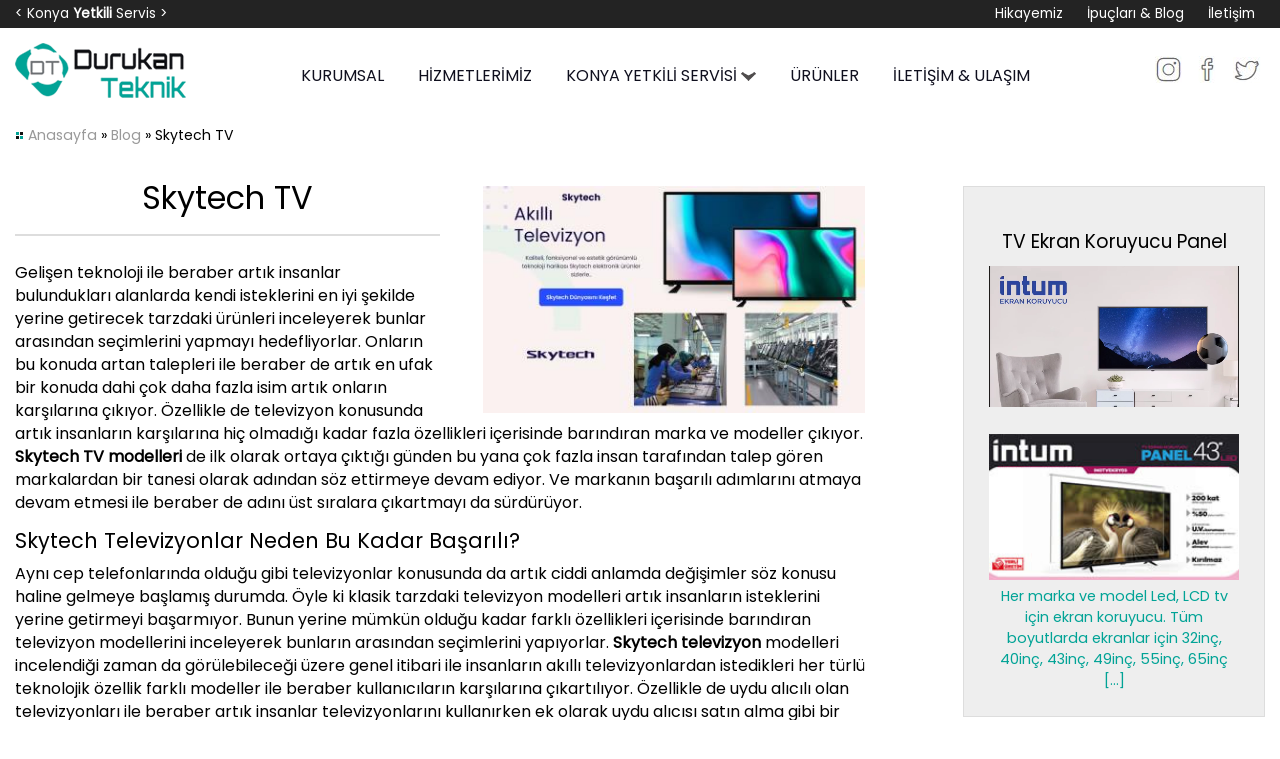

--- FILE ---
content_type: text/html; charset=utf-8
request_url: https://www.durukanteknik.com/Konya-skytech-servis-numarasi/26
body_size: 25574
content:

<!DOCTYPE html>

<html xmlns="http://www.w3.org/1999/xhtml">
<head><title>
	​Skytech TV, Konya yetkili servisi Durukan Teknik 0332 233 4077
</title>
    
    <meta property="og:image" content="https://www.durukanteknik.com/bilgi/big/Skytech-TV.jpg" />

<link href="../StyleSheet.css" rel="stylesheet" type="text/css" media="all" /><meta charset="UTF-8" /><meta http-equiv="Content-Language" content="tr_tr" /><meta name="viewport" content="width=device-width, initial-scale=1" /><link rel="icon" type="image/png" href="/favicon.png" />

    <script>
        function HariciLinkler() {
            if (!document.getElementsByTagName) return;
            var linkler = document.getElementsByTagName("a");
            var linklerAdet = linkler.length;
            for (var i = 0; i < linklerAdet; i++) {
                var tekLink = linkler[i];
                if (tekLink.getAttribute("href") && tekLink.getAttribute("rel") == "external") {
                    tekLink.target = "_blank";
                }
            }
        } window.onload = HariciLinkler;
    </script>
<meta name="description" content="​Skytech TV, Konya beyaz eşya, elektronik ve ev aletleri sunny, elton, intum, axen, woon yetkili servisi Durukan teknik 0332 233 40 77." /></head>
<body>
    <form method="post" action="./26" id="form1">
<div class="aspNetHidden">
<input type="hidden" name="__VIEWSTATE" id="__VIEWSTATE" value="qgx9db1Eqmnh0+Iv7LR3Tsx7vK/UI7MUL25eovJQHHOv33L6Ne1OuLy7TUL4p702d188WWhlRLEg3u7pbR9DYByF75O37e6zhuXrf0J94MeSPl2k8SqxcC387s2gVaToP45tuKaTUU63OUK/cN3+giZ9fUhPFSb+uAjSZflaynNBjepbPTBnZI+W/5eVFu5+7/z+5yEutSajYpTiwxAgOVKS0Ew2ij/uybWq/[base64]/BWbVlpcrSmnB7K3p2FVTaFMOd0Wjx4R6TZBjGPWQVTMpdxH52jq021XuXn4XrW2q69gjSvq83gFNG0bSuvvKY6zxm1JxCs90GmK5RUHAF3DN3Ahd9DNc2pzl+uWNGLF8C5tOdqgWxVXEJJVqAJHk3hG6vwAgWmsIS01oJakz2Ds3/NLwMDqdKQCLsOCykxfgcF3jnfj8BtXYOLvB4Ur2+1A0G1msk+fmQjixKZ6hGFrHwbHiHCm7uJZIh55SCCVbdpd7Q4x1fcBbL7/v22pzNA32a9GuZcViJ5fVUZi35yv87YAlP6wCuQo5+6MLwzFI5rLjARdqTS56rSZnwNxshPgAze7njYZ5bM+vGEKJifE5OlcwI8IXoFCcH/Yx0arK+hMhiN7/QuEzAxTn7kGldnVzKJbNmzMJwFvdcEUtt7xbi7YJKQ+ZXa+z5y8RF78F8lzRt3xij0uWCK9jpJPJdCjb2LsbZ9Y+OBN786mUpqA/iRgGP3SkkCPAwOaQxzRcfgVhloKrCwY6uNNA8NJCWiwQvXw8N0Wwr6K/ro2KjowmGddonQLUU3rY3odAkVIdSDCbQdJctP4sAuCni+CBXpODDHGCAegsmpY8P72x4Yq/r93pLItIRdgLt6KxKLBp8ta/PgLC+HL04RUSAGbuXI20btx7E1Q+6MUy0Jq86XKqfhEIPs5FE69aKmyrFddNPhfqr5MeVsEIFk3wPfDIH4T635JO1d+C6Go4oQd4eD/wCPDrUs838eTuLn3hMdIt4PfhKwQrzzNfJJQd8oY3wxPx3/4X09YZf394Q8CF89CH7aLuQIbYLEby2t8QmfvzAVemwy/fyb18yPLAJLU4UozA5QzN7lD9/Z/1IYn1/7eAy8P/WzQ7c4yFRu7rFW202hBgD7/tt7feD5bvuYVgeKwFOAfXFRJgfMPbAVta0zvLPk4a7LffidLdjfnIVM7qpDoq5EHk0XV1HWgu0hJ6Cs+L0Zbp+12Ua2lbts+uwzTuaPMvBzGGA8vFkDTOlIe7+lTF6wJ90Uc9jeQUF4aXqGFUqg2OulPtmVZ/DMI0FFRNAnpa80oKEV32Y2mmSzCYnn+wnLpyCHF2IvY1Tszd+vlOq1N6ZXmLEuyuPV7iz8ffOeQNMalu0fumN/pODOSwgZIYDaa3MRQayrtcoEwNMzl4TPYGhUOCot6grXvVY4jjpVQmoJ9ONkYsxbvcu0L+ht9oKA2Z6jVhOnIBSfNLX98bL7ynH6Sw01oHoMztLvKsZbQNLSFYihoS0DRjmqTRwcYSxPeKh7RtnOYKIXxaj7xvfaGmbdGWLtY/r5lHs+tME9ZM/XJDoXKp1/hW1059FZKZJdBJWEH8ok/rBm9SCo7G9Aartk4SEmM0Xb0ZbLFz2qCGO5l+hIDUz06AVdZHemhz7whtH5vpSqeD5Csry0ojRDzDdWW379kuys//ONnI+XGUeWtVmdDDwhb9Ckp/AT54fIpiSrpFG6lih7rR5ahvdiXwM79SF3DEWFbihV+9N89c95lN+HOBhQphLCMvbJ0P7euQ9jpZSuVIAywkpdxAubNd1oLYthR9kjnWZAPp9lI2X1hYjN9on/N/Q8ylUb8S61HPldU9EnRQp5uZ8NczTsvN9MJ+OzVbivrW8sTOfuwUuOFdGgTLeVVVH4AZzZnY1NiYVsUxlKhxulka2KcZRyH/N70Q1wuqyyCtbf1zmhW/AshLUs6UZnf2ZSm1CVZAOKsmsGUGkvr+J7K+pAQoIbe2Sa8uzVDwFfiUL3klmpFoqM5m+8ZAFY9dqJELwHOByaCvrSdD4HOzqOc97Al0mCCu92lpc35FyfKoffWmZZgjvUFDyyF3m3jGoUWJVn9Llq3bx9D7hWW3VbUCn2k9gfRDIhinvD5Egr6BzoVuKBJ8dCX/rBzeunm2QvQWwQGGMtD7FQH495cKv1UOSxOdhWZ++E3mBYaBjK52DPTaWafG3JzybbT6zIacUG05N/SM+0KAz/P8DW3eWtG2ocSDUzuNn/pZkaWxcTt0LF55+kc+e0nsSHFgKtq5Ln/wA+9nZZxQn/[base64]/F60+PK+iQpKatQsv4d+FYXiZ1gPkYkQ66d8RnY7eKFFLT3qlUedhXF2c6ZXPKmYLOSrTLKFzfydMgSh8DQcRfnZjQLE8R4azSwJyzZezVqkPKHKUoLuc82dhjWCB1onERZfA6LP44/7VevtcQVfOHmgszNPVnLbjda+R5DhskYTHipWufGQvD5HkBgIYYChYJ5X3EaFlru9wQ1UFVTNaXJl7Wl08dFSakivATOZOijn4XIKzFPejwVkMstTQcFNX7vINQJRag0i4ShG23SJmTb00NY1eaOn7O/4jEG5GSzcfjem62WG+r8boJi9zHsoeTyDUKM3xtaOd9uPgt8kK0F40unEyRuD5U3nmzWSPzZPb+Ch5PH+UoYwAapiMxl2CvR6jh2aws7MpwOPvHOrczSbddkeYw+HeCZpPMNpGG6NL1hfuaKfDUsagWjrAEOHMLwWKdjU1kLFNsB+8ap7jjhfyhcUAuCW/5Pt6GtDc9uO7buRK+bYgGg8Gn37aasGbUNuhgGv522Caj/W9cvypI7hPVGATZRLNrSoZhysAy6GE3cD0g7J+D9emNO7r6kETVUJyEiuOgN7Pf3n3M40Xat0mI3xCNK2gyCIdAtxi3yh7oeDYtKwTcvmCehIxIfIAEYmfYJXkLduDdZKPK3iat06SpZuD0A8qqh1W0/[base64]/smESsT/aUX22IkMRaTA46sveEmU/EZIwaLZPU/rezndue/lNpSrzRrerVQlJabahKKKby7iW4roZp+LIN259qykGHbApU7MVwYb83xFM64rUpC6V9tc3i49zZO7n0d7Nf8BljRzdXjfQCizJWlKtQV2BEPqS1TqPXpf7d44/CqGhTBdatvZJ6YN5v+yLYRpCbENEuSZYO7C/OVV0bcDc25ONZxMIaL4WIqtEpPx4l0e60h2S/ol7OA0xq2ezAI0iSsLJZ/BCCjJ8FV+Xay0l9qQmyLL3MqlJt3XiRD6IXZH/240V1nx6sui+UIOS0Kr3kKjse7lqfYwEIwMcge+83+ukEZ3qDzLae9XJKrESDjQMXtTycE3xyD2wO9Vsfy25ktc+pwJmJ6D9GbGuO+2oP7+6bvDBxFM7lo3BCDLcrx99XzLISDkyoUjBVY+sy7ydMz5ebc1fBtwjH6/96rKf1ksfZHq3XPkeVhmrNCN1ktZ8PWmIHixaESFWx5Y6/Oa1tmK0P9VexvWEErmjVft7btPf7BbsMks6jzYHDrY9ZTg3Sumw7M6b5Yvhgy5k2n9KSB2k0O8fnxLIpEWzrXOrnLP1jY7q9fX2/2b5pYP0FNsBzG1AQDJyE5wQZIdQZm05C7bZhssGI05Hqsl2pg2upv6Rb0W3AGinbFFpUA1KFvyTsxOjzGGXFKJagcu7tlXFszmQlji1qbm/BRZx04Vovh0zKghdPGHZGwdVNplIYXEQxiCzehaBEQDYgkvd01HUG6L8nyzEk7X9CXZbXRMdkcOcCug243TwKVRnlOGcQX5Qa0a5gbu3g5zYQq/[base64]/ZXmlIwoXrXnQXyFAd7EOCfx36FQqd+IUicSUwogYGgEt7EnwX+sSlyt6TFmokx9kTMPwoJPZX3CTDeF5WA2Hjt4aaK/4VmDQ01n0MJvbY6/xpIollnwZj3jLxBbf1LH4BHkdrT+IxDeibnfJsQmHIkmtlvBjp37n0Za3L77EkgMhDoz0l98Knb/HEcBgICnU/PFxBNAli7RlT1Ngl+EJ1XWobhrOLky/1pQ3m3UMTXW8ABTSgDJMoH+vq1TSQQT0hJej4Up7E2XVhOrqlMhtJtHMWd7bRjV6pz6Q9yivh5ZrMEhjw5bhfdxAGQaTSsxLpaAjzAyZAAqDxyhxFhoIHn/groWfXoBGKhnvX84SMSCsQq4yBqycu0PMfxgwt/5KPXS5KGwsRpS+BQeEe9AGVEwaYpelwL+9wzrwKVL2TJNZ9cdCMeESL5stAc3p8+yJhShJ+bIOmLr/ODy7nZI71tplouSgleUZm9DOBI/KosOE2qvmJDxVpDNxaBz90jZNtyyMX+I03mqFDwjv4DWC8t/5FY3i/O4tfFXGAnbmMSLtI5kK66ZD8ctuQ3ydnMt/icc4EyrOk6UTJDn0NeHTlU3x8nQawjhGXQXEF7LJCqS9ToSI+Wf0KFcHclspKZXanp207+spgIrIRLhyP0XyiG4Ubgf665pgffrSeqS+e39EODzL8FTmaCw/pOMa7toABbc74V+n6UJZ8I04z+cT9V5hlJ2DRT9fUDMN5IlHGAGWRwruTrbn9/OFikFnwJMeYzfeSrYadBFXcoP6RFJohpEf9fBXrDM0+n3pZbRKB6Rclyq+sX+2HFuHsTH3sdD6+ftg/wSAbI2nVw3eRoVqYUCH7mgQu+ziGdrZwbgRv7WqrUq0A1RntnRTj0cSvvy7onHVtOyFehsvay3+/Wohp7te2rlrsTHNqJT5+KoQHK4Wh7ZCQUhg0ZvOxmsqc52Sd0omfXYm0kTS4d4TK0z0Vfm0aWNxq/PabbWfVNneAGPGZOYlc7rlX5u3NwlZpERr4YgKRmID5whltbdnchZ0F0GkueYlzfn/7etoHhm3hTHmAkzXoC+SJr97apekJKVDdaovj9CKL6nY7GfERJR1cXuqGeJDOWv4aSE1qqp/bWL21F85o3REDj7Kk8m20MGlA//7oLokOVnv5Ru1D2/3v/rtEWVF0upYHhPN5I+c0nqITR8kn0scrIrf2tWuvwOBeQoeFHEhsAK0sInf0otzTcgZueo3x5FDbbq19LhpZBDEju1u48pMPEXz+D85PtEx47WLRR8ZnbPCjXrltBd/R1eKuzETTBX4dLvHLRjDhiHS1pjd2wATFYMB2WokIcRNmuuIWLveY2kfxzwGImNz+M6XotmkB0l+czlDF3/r98vDBuy1/bqsSWOnoIsr6ZyYAsNd5DIfMKkIcICdIp6G3NcLmS0PrgT3t7diMyZp9ZhWt7zxVkhpyBYMC/9VMV3iScTCVcTRmUKeOf0QoepeZ0ZPui9e6AQVE4k77gyvRoVNKO8kwyoC7UywCSD0UvqxGd7yhZfl4/XMWoLMdNbcWMAp48QBT6SZN4BYcct+i+qUFGlJ3tDt2+S5/qgcuim7/hODdfXC29aGXS14dQIsnjmNhlQHH5rgTnGLNMLvM8JbEnBMcXhLZzhiSuBKJ60KIZTN5fktJry+5/Deni9ZiK4vaCssQeLnCQXZwv7Qa93PQptU4e+pbCI0arElPS0dD0ui0R0pmCnevX6Ig/1rJIrQQN7gHx4i46cBJSNDzz5W1uH4gomdoCCjazMwpiMGNGjX80GbgtW2Nyw8nnBaDA3KgUiukNw0jbS02l/uFgIXEl7JVyTPfT1sEQGJ72oZUSa9D7eQiA+meT8weYHIUwQWIiWeTx0/IfcGgqPKq7hP36Ea5vzTmo+yZe2+HKBDAnAr2RUwr7ABNzPaE2S0OGUJ7DOXJJ62S+oPeor89ufi/[base64]/BR/fVmrYRDfcfFtRF9CCrlpvRHkECERztq0QCA771q9spjwYcWKj6VCeTWHiGzcPDXa9mJOboyTguiwmi3s1bTJjJeWeLDHdrDLCxMJpK+5VNxTsKTrU5We8pqIXYMMnpcQ3m//AVZAUbE6iv2CW8vVkuOe09M4DBQORniSm7GlDM/nMKd2hp1/m6Zcl9jGnYpgMMnud+nI+tWa3gjDvgKFHyIQlnjtE42+W3REz52pcgn9Dy4zjUKiojBhnPcgTZU3YxvVCivPAKBKeaOSQaZFZL1hVBBmfIEJ+TEcqEG1v/F/3mOwvgVjWrkNZ6Wazw3yuyo4+AqVsAQj0q+2lA5138WFpP1aU4qRHxng49ghjeOc6mHUZQe/o/rbudQalOvAPAz9OkUA8FVLlm1q+cTeUUC0FTaFcmK4mcOKbMSOhpFM1cYAwoy1lLt/Au5qhaR3kLOzJTcHONi3PEXHHd7oPr0E5BNjPjZNPwTI45mnAbG0RBEx3HSR8HOvSHzx9wTX2eipWh1GOlHMFmIWpwo3tmN/R8Uv+q9k35Qr2nONum9cRWbtfkZmuvSNFGNTVFkFhJcpqtcMrP8umGMA4QzSdOwG1u+sFUmP4b61I3hikt4lqBpypdtAvyUc3irh4Y8YNIHrvXrenbWmgq0kFG07taooeC7s9Sgr/8AAI1SzHWngiItzD/UEgI5/bijsq2wB2GTUABVxPqFQJ+ktICZrpMnFRcBr3w9gzNEr6yzJ0eplILzfovU4inzE/QvlpmJ5loi+yv2w+b7y81r0ZZ3qwUENz3O1h22TYJukdrcdgOAv4RLiJq5UDXeRyTG38x4sZ7GAGtguIo3hWswP7BLz6z2DeuctXZvqb5j3A09sCJl5xjvuIZgjrO7G+ofR/vzbr7wHHdwGYjHetYbg39Ahm50xWFGT59tM+PTBP/h5cDoskB/VNr1Vx52uUqHHIulJ5nR1qx2HR6+BVfhTE9iEF/cxcHL8PmMuV886L4Qc/xYdqMugJ+qpUwD8tJqI06XehPTe8LGNeFV+LJi1E9iSyBUm0iYxgaG9caGDMoIKhHrlFfNMsQuDK2zw5C2dw8YaL2EXPYiVUtDpQeth40z/74hFk+ofz+cqS5yJs1kT6t3KgRe12duin8NgrQn+8LcAwecVv6YUt1gYS9htzm1euRcAJutCclGhOoC/[base64]/I15OhMnBV/BiqL68Xr0byVpfmj9ecAv+Onf1iSGVXxB1l9/wxzPtuDuvBxe8e9p0eG6QwDuOlqod8t0rhRWKwgV9HX45TA9cEO28RHzg8k8oK8N0BABPFux/NSazXxBAlCOn08spiISEoLxKCXYEyh0+C4FuaKUzBAafB/n1JT6BD81w/mAgay7yl9zA1z8wsc59iNwspdtF9b7Hs3njesshhzaGat1wxW9OM2NzDQPtu20zVQAjICDOTWYMO90rWtIgEHyoCDJFCG1VjKb+zewUsw3YsPk2X/PDsKYGXq0cBFNFPSSycgnTNZKMM3jRRh/GvlezXeLVW6xDDLlw2f55lyvudwXmmLsh6B4rEhPhBl2JBWsqls0TvTXJD9nVtCdRltVAitOvXkgwJJ8yv9ZkgziMba4pc4MdakXLRNkZhUyWrF4fFc+u5wC9hr9B6OHnqWpotYlCQPmzM4qsBA6Ejf5KbDjANXolc4QmHVyL2pf8i7t9W/S0aJyKc7u9JutDWJkSTlAxEcGeQh8e0/m9oqV+c3ulp2LkuMbwmgl/ekE5Vxb8Xc/kpu9gIS8MkSHsEVmPrXYF0LaJzdb8PPHcfUWOjzuuAjp5fBPbl7L+6/3Sc+Yy5QEhsSxTZ//BJri/zhI4tIjOAxVuKkDrLyLGnFngDhHl/Bie4YhbsNh9uo6UbknoL+uRQs/gVbfGVJ/apfw3q+nX+m9TVg69zxNX1+mpp0fF/YJ+zkl99h7ADfjkDtc2m6IU/BjsAIcaZwdtQm1whKrdwTX2Kmbgd7SJEAZ3NmKpaEfUWgSUPNOKcGeS5q7cuIlZXv8O9790Yv50HqjnZYK4PXunTCscf8Z08ZupXkmtU26KlMEurtX+JxoOcNJTP4J/[base64]/daRiLEI4ZCMdSj1nqITY47n2W4ajtQO9jiJuXZPKRtJ2birQEWGDYH2t14wCmdvTpXOM/Zr8bM+MsvnddBsmWLffxbbGze4iXUzzkTKJr0x9Vaaz1cMeIhAAdKBor5k0G4x2tpmYdQoUxmq7531Lko+24GGhJgEAG3zDTB6NoiEDRzA259RwRbhYNDdDmFD5X3FXm/K16vC/Mc4LLafWrCOJD7o37JdtAqAWxPCTlm8cQxrjoJx/9LCrxCE6HMgSYFa5Ieot1IczmCHQaCGlV3dnzkdwqlHGI3ugv0PO6tl+o8PtKTF1V1DVA4Le6r8bxrFdPed34+Zzg/JKAi7xMQfzMk1Migh0kE6C8tAR17lo5wMVWUh4ssy8j1EdB03+8Tzu0B78Ikx3e5oG6zJ+RCRsluicUU5xDcOJ+mGSUt+BPcqtRncbRXnlKIpam15JDQYqnlt+xCppmN7/02a1jH45cO9ehdUoH4NLE3PdzrvUAuIdQwK6X3z9jAX0qkuraKNXTNYYApVz/nVxuXZ7FGiYSKMVuKG8Lrleb6nyxOV3NHPqXic+uQMmASyq1xbCnNdP2sKq2wX0NLdty1EmwJVN797oro84GDAhmIjoYKH4i7Czuf1pB6RIR2opICefGKONh/xVs/VUtsYNDDti1ZyXFscYsyAzJNkP8McYYGry72AjJwGGhJCSF5x36oqHUjmqmdXvrrp/VMtj8JNSjDqDOtV3JAkQPwpqGLc8b+Cb3yCTBbFcE2ptg87LvPuF/1lgUHwGnWoNrjLgfYHPksIxNyUHYYkJVR4X2Bu2igtSXOYVlnSWw+J5mATDSSrQCWozmxysBDxv1SLW8UUY1sP/RqnfU6Fy5hI1rmvKDlzliiruc7Cyv5O3s9GIohn8eABmDPjN2GCENjIxERGka/tLmRUA34w3Wc3SNub+bDdGXz3D1hl+IkMKSP9B5b8m4rNZBYVLLcaD7QOAokNx5DPMqBYdvaemCyjtgTNxP4bYsIiWFm0U1O1L5YHtpremE6/o0NaUsbU8JcaXnw3xXIDQt/PfCYagOplVU9qKTHMXHOCWuL1atMtijUY9XA9CMzQ+ZnbHvVg0toFHzSqqTPRlDZyRfmr4g/oaduAV24zniPzuDWoKUwd3CPIfr5vT40J/7dXS+1MCbjo4UQGzreZr8GHptFZ8q14tm2noLit4AYTpQTyQ8OYkKYYXhGjtN7EDM5d/cXtPqTRHAGUjdHQXN0Hoy7py7lBR7EnpL8uZorcSylup5l+g+Muhv+WTqe3oaT3X8nnLYEjihscRc53pH3QZSJYPYELMXca+onPfPkHYTF1VFa1GzX9NWAZbBwk1qxHMUVy4Oe78uOcNFU++PIx46Ai5vol+VHGOUTM0EzR9ROPDHlMI8scozCu24Vcjw6AyqgO8aEz/U6SO5IXIEIDDSRFhvcyKKmJBvilSHYRQuahTK/[base64]/osDkLo7gyqnT3C7zYW/mhPTFbudScGPD4Uq2kGn/KJoOXIVsY+FcBfZk4wN1anK2fIL2o1DPDKTFQah7LVUDFlxCk6ZUdwXPYTvLZAkJNiPLKTB4m68R222Z0JA/QfQMg0p/1LKSq8I+Nqbmb0yWwBA5vkF5yDpYK49qRgxjCcttvlAqRueFQAEIwI2oQKt1YrGv1FxfgSGJ4s8Zdr7eMQF8tz+utCtf0Vj9EYRwVrSLtHDuPzuJTnSONo6O3KFJYaKTs1GtuZAVg5mykiY48BQhN8wNcmtXVcaY7ZPInst9pcnKoLXq5uj/IENTTHaujvlHeJ7JBud5TGS3XzTY37U7zO5FVL6yglH4FYlfOdYMyMr8alKUuLqi4lNOVa3f48qoOMpOFDA6RFI0DRg7vfjnjRuIJb2zdgzUnUMK3vnckepdaw3WpExzJ8VuIaTexwuUMWxsR6RT51qpxWwVj4tGYcc+eIpO/d0onVXkaXifSInrFZAtrYhsTbDA0ZQPeujuuMSicVEe9iPPqHl+MhK0vEA2UI+S5jpOu0H9elJ/0HvxeRVpuSsrTTPRQh+xcj2Za58ml7iIfys9A1UKnY9qmG/98/GIOIZUixFiqR5U2nrguyTnPcUxX5Fb2k22zHVYRxcrP/aDnQzrKPNRTvOJAXjExRU584mhRT/0PKH37UEi82MQzLw4r9dcmjlTPSgpG6So92MHdoZ/EhPLEVDvFuKrIKRLa1Z+mBVk1H1wPy07lQA7coAXL424ljr44gsD+EPOsD8EPZMM6ol5t9x2zGz6F4LCsSy0lYRFnWK3b5NwNOA5LYa6asu7jh7haIsMXm+WY5/n8+YHkjm0SbSCRXUw7sLaKLES7ICBKgKlJfcdP6nMqiEFxtr51eMYABUyFfjjmoLJknxNOFj9TaUjUimcyC2IYjNaWmToIC/mfKm1CzrRuhqQnzZHdjozH9XIKdOJJ5++8q7U6onLGvSQlJNhDmU117PoBJRBLuPzQuIl1O8ldOyX5T2n0QzM6+Kj8TQsANQmU1uPjeDKzZzwfJ/9TW6sA2f/qzqqBhEJAC6VPDLup3FG2bdhNyzH99q4bb3GS84nQ9AfukrBVqDOuaV1un+O3UiM+Ir0keFInWhT1Ntg1MN3upXBNcapm2zVJxidu6JuTl5hyuMgUVyFEEJphqH8qudJvailiBIlRdtLWECBaPmn1a1e6Uie3AZbS/LckLmRJbZWC2J6ja0wYvdQwq5rm0HWc2pZ1q8TsVhV7Kx8wOVfRRqNhm9ouEtUAxOM1jbZJH6rFYal8b27tueyboGxQZgpTE9BfQCN4Qf4fVluW4waAlvjC0iuxXQ8CzoCJRLZGz7wpo9a0Nf2sAHbnW79voI1Fja4bRJk/gxSW2KKW4e7l2JG7TPM5h0+IqYwfqseFXnJkdvxxPNEKNhuaAfXvzZjms1tsL8iHje5NGBaqSXjmY8oyiBXzZJGNbnp+bPljDI4FFLzq7ei0u+IZNU9wGEO/zarN+EiLv63CTaeSKi6i9B4LLrVjnD6sWtxj+HOwNTQnXzfKhYiooAuWUIJJdkwQBREVtQXNVY+JmaWme9WSeA7VhY91tynQN43W0EbV13m8npduWJP4QyvbVQx08ZwgjcI1Kq2m27bFe7qkRnp/[base64]/ocqfsjBEwBskj4q1kzuJEaiGE0hgpdboEWYGq8QkliTyL+570tlS5z+z3bCCzSavYY0wSEDKVTR0jrQFByds8yYugduWPceEAugykkWkIfou8G8HxxqRK82PRHDc5aTe4srHEoXlwJqZhZXpLonLsavfs7Jm5xXIDJEJ/kJnTuALxRH0IPz/PjhglEVVpHrYsDNmrbGA5FDyVDSC4ab0obGSylj/H2pWVyEa7U966ThDdBbFz9DUwOpCgEXCj+31X0SpgSnXEAx54CXKThz6dJDed1apzkCmOfV5Hvteb2QllfC55CcbqE9BkwM/ivhM4Ad74cAspJ+H9wJ5rX09tMwr+LBkiHvuGQPQpB/O3oenCOcggBiwm4BlZdxcNsgfPf/pKz3+JMgBaJqlDWG1kam1Hs1Xuf7Bwl8w4C/AmCCMAFeXSd5SR9slEMuUj8kJHrLTnRD7xuXnFmn5NaUIGj4KLi2joCCAp7SzCnnl4Jx2NfqYFmnL77gOxc6XBz/[base64]/J6hzjnFk4ecA1MYzGJKFvTQUp8xzrpzcz32QJ2Iz+zV+SJr+xHZvNOjVxO5+3qs1i1Ju6I4xw2MPcQallfzgTvnK6EEvmmCkJ5h4iOBnwzbsofu/UoderYxIkeRebnl26530NT5Snhe38FDpgfoM2uJWPCnVdla1wYBoIF4rVxPLjgnED3yV76xfLbGuCyrYDUaJH2mqM+rV+6iL+38f9KqWKevQP6BnVTXpBEcy+cyGT/OvIxJdsUb1yiNQ+JHqEHYSsPu7XW2tj86aTV6q/[base64]/T8JpgF/XMERxujFsCTDeopqJV1UJ4RpRMsYSxfNoWXXiJjthyDb9jQIiFlqGcuasTXq4kxHpypDGaj5l1wOsqsNWzj+Lxk0fHj29Za4ytCis17oQ72sBirwRHJLN9FxoTCq2spQnOsOYJV2EGXaKM9MfAMpGcyvmoc2niiLu+XfHeHvrhX6AQs3B2VPJPQmOuo/KpB1ixKAVnnUQRf54uigZFCrI2NWkQb0RsmaeEHmwGsfPdG5JBXa87IHVXbgy91ZiwHYhRMqnB1DGhPt59bILDDohI7PUyrWx6G3lvyKAfj6Eib/e4mqyqSX6Ew355AZs+1g+wddjwe3kVpg32UTeuyHKHh7DyWXfKRp24wFnxkM3qZdnd00CVThV0n+Ajn35DEMzdPCLDA0jxAV6slsrQtCrvi3y5JVp9U0Dn2+Dca0iuzlGav0C+bkCuTJqFxQ==" />
</div>

<div class="aspNetHidden">

	<input type="hidden" name="__VIEWSTATEGENERATOR" id="__VIEWSTATEGENERATOR" value="3F5E7858" />
	<input type="hidden" name="__VIEWSTATEENCRYPTED" id="__VIEWSTATEENCRYPTED" value="" />
</div>

    <div class="mobile_menu">
        <div class="mobil_btn_alt"><span class="mobil_btn" onclick="openNav()"><img src="/resim/mobil_icon.png" alt="mobil menu" /></span> <div class="logo_link"><a href="/"><img src="/resim/yetkili_servisi_durukan_mlogo.png" alt="yetkili teknik servis konya" width="107" height="33" /></a></div><div class="hemen_ara"><a href="https://maps.app.goo.gl/K3RWtMWdEwEQcvzG7" rel="external"><img src="/resim/durukan_teknik_yetkili_servis_adresi2.png" alt="yetkili servis adresi" width="33" height="33" /></a> &nbsp; <a href="https://api.whatsapp.com/send?phone=905074805860&text=Bilgi%20almak%20istiyorum" title="Bilgi Hattı" target="_blank"><img src="/resim/icon_whatsapp_m.png" alt="ara" width="33" height="33" /></a></div><div class="temizle"></div></div>
            <div id="YanMenu" class="sidenav"><a href="javascript:void(0)" class="closebtn" onclick="closeNav()">&times;</a>
              <a href="/">Anasayfa</a>
              <a href="/Durukan-Teknik-Servisi-Kurumsal"><img src="/resim/mobil_bullet.png" alt="mobil liste" /> Kurumsal</a>
              <a href="/Durukan-Teknik-Servisi-Konya-Hizmetler"><img src="/resim/mobil_bullet.png" alt="mobil liste" /> Hizmetler</a>
              <a href="/Konya-Yetkili-Servisi"><img src="/resim/mobil_bullet.png" alt="mobil liste" /> <strong>Konya Yetkili Servis</strong></a>
              <a href="/Durukan-Teknik-Urunler"><img src="/resim/mobil_bullet.png" alt="mobil liste" /> TV Ekran Koruyucu Panel</a>
              <a href="/Elektronik-beyaz-esya-ve-kucuk-ev-aletleri-bilgi"><img src="/resim/mobil_bullet.png" alt="mobil liste" /> BLOG</a>
              <a href="/Durukan-Teknik-Servisi-iletisim"><img src="/resim/mobil_bullet.png" alt="mobil liste" /> İletişim - 0332 233 4077</a>
            </div>
    </div>

   <div class="mobil_hikaye_baslik"><h2>Konya Yetkili Teknik Servisi</h2></div>
   <div class="mobil_hikayeler">
        <div class="hikaye"><a href="/Konya-Yetkili-Servisi/Sunny-yetkili-servis/1"><img src="/resim/hikaye/sunny_yetkili_servis.jpg" alt="sunny yetkili servis adresi" /></a></div>
       <div class="hikaye"><a href="/Konya-Yetkili-Servisi/Axen-yetkili-servis/2"><img src="/resim/hikaye/axen_yetkili_servis.jpg" alt="axen yetkili servis adresi" /></a></div> 
       <div class="hikaye"><a href="/Konya-Yetkili-Servisi/Karaca-yetkili-servis/14"><img src="/resim/hikaye/karaca_yetkili_servisi_konya.jpg" alt="karaca yetkili servis adresi" /></a></div>
       <div class="hikaye"><a href="/Konya-Yetkili-Servisi/HI-level-yetkili-servisi/13"><img src="/resim/hikaye/hi-level_yetkili_servis_durukan.jpg" alt="hi-level yetkili servis adresi" /></a></div> 
       <div class="hikaye"><a href="/Konya-Yetkili-Servisi/HUGIN-yetkili-bayii-konya/8"><img src="/resim/hikaye/HUGIN_yetkili_servis.jpg" alt="hugin yetkili servis adresi" /></a></div>
       <div class="hikaye"><a href="/Konya-Yetkili-Servisi/Skytech-yetkili-servis/15"><img src="/resim/hikaye/skytech_yetkili_servisi_konya.jpg" alt="skytech yetkili servis adresi" /></a></div>
       <div class="hikaye"><a href="/Konya-Yetkili-Servisi/GoldMaster-yetkili-servisi/9"><img src="/resim/hikaye/goldmaster_yetkili_servis.jpg" alt="goldmaster yetkili servis adresi" /></a></div>
       <div class="hikaye"><a href="/Konya-Yetkili-Servisi/Elton-yetkili-servisi/10"><img src="/resim/hikaye/elton_yetkili_servis.jpg" alt="elton yetkili servis adresi" /></a></div>
        <div class="hikaye"><a href="/Konya-Yetkili-Servisi/intum-yetkili-servisi/11"><img src="/resim/hikaye/intum_yetkili_servis.jpg" alt="intum yetkili servis adresi" /></a></div>
        <div class="hikaye"><a href="/Konya-Yetkili-Servisi/WOON-yetkili-servis/3"><img src="/resim/hikaye/woon_yetkili_servis_konya.jpg" alt="woon yetkili servis adresi" /></a></div>
        <div class="hikaye"><a href="/Konya-Yetkili-Servisi/sheen-yetkili-servis/12"><img src="/resim/hikaye/konya_sheen_yetkili_servisi.jpg" alt="sheen yetkili servis adresi" /></a></div>
        <div class="hikaye"><a href="/Konya-Yetkili-Servisi/ICF-yetkili-servis/6"><img src="/resim/hikaye/ICF_yetkili_servis.jpg" alt="icf yetkili servis adresi" /></a></div>
    </div>

    <div class="top_ust" >
        <div class="cerceve">
            < Konya <strong>Yetkili</strong> Servis >
              <div class="menu_top">
                <a href="/Durukan-Teknik-Servisi-Kurumsal">Hikayemiz</a>
                <a href="/Elektronik-beyaz-esya-ve-kucuk-ev-aletleri-bilgi">İpuçları & Blog</a>
                <a href="/Durukan-Teknik-Servisi-iletisim">İletişim</a>
            </div><div class="temizle"></div>
        </div>
    </div>    
         
    <div class="top"> 
        <div class="cerceve">
              <div class="logo">
                <a href="/Durukan-Teknik-Servisi" title="Durukan Teknik"><img src="/resim/konya_yetkili_servisi_durukan_teknik.png" alt="yetkili servis konya" /></a>
            </div>
            
            <div class="menu">
                <ul>
                <li><a href="/Durukan-Teknik-Servisi-Kurumsal">KURUMSAL</a></li>
                <li><a href="/Durukan-Teknik-Servisi-Konya-Hizmetler">HİZMETLERİMİZ</a></li>
                <li><a href="/Konya-Yetkili-Servisi">KONYA YETKİLİ SERVİSİ <img src="/resim/alt2.png" alt="menu" /></a>
                    <div class="menu_hizmetler">
                            <ul>
                                <li><img src="/resim/yol.png" alt="menu" /> <a href="/Konya-Yetkili-Servisi/Sunny-yetkili-servis/1">Sunny Yetkili Servisi</a></li>
                                <li><img src="/resim/yol.png" alt="menu" /> <a href="/Konya-Yetkili-Servisi/Karaca-yetkili-servis/14">Karaca Yetkili Servisi</a></li>
                                <li><img src="/resim/yol.png" alt="menu" /> <a href="/Konya-Yetkili-Servisi/HI-level-yetkili-servisi/13">HI-LEVEL Yetkili Servisi</a></li>
                                <li><img src="/resim/yol.png" alt="menu" /> <a href="/Konya-Yetkili-Servisi/Axen-yetkili-servis/2">Axen Yetkili Servisi</a></li>
                                <li><img src="/resim/yol.png" alt="menu" /> <a href="/Konya-Yetkili-Servisi/Skytech-yetkili-servis/15">Skytech Yetkili Servisi</a></li>
                                <li><img src="/resim/yol.png" alt="menu" /> <a href="/Konya-Yetkili-Servisi/GoldMaster-yetkili-servisi/9">Goldmaster Yetkili Servisi</a></li>
                                <li><img src="/resim/yol.png" alt="menu" /> <a href="/Konya-Yetkili-Servisi/HUGIN-yetkili-bayii-konya/8">HUGIN Yetkili Servisi</a></li>
                                <li><img src="/resim/yol.png" alt="menu" /> <a href="/Konya-Yetkili-Servisi/Elton-yetkili-servisi/10">Elton Yetkili Servisi</a></li>
                                <li><img src="/resim/yol.png" alt="menu" /> <a href="/Konya-Yetkili-Servisi/intum-yetkili-servisi/11">Intum Yetkili Servisi</a></li>
                                <li><img src="/resim/yol.png" alt="menu" /> <a href="/Konya-Yetkili-Servisi/sheen-yetkili-servis/12">Sheen Yetkili Servisi</a></li>
                                <li><img src="/resim/yol.png" alt="menu" /> <a href="/Konya-Yetkili-Servisi/WOON-yetkili-servis/3">Woon Yetkili Servisi</a></li>
                                <li><img src="/resim/yol.png" alt="menu" /> <a href="/Konya-Yetkili-Servisi/ICF-yetkili-servis/6">ICF Yetkili Servisi</a></li>
                            </ul>
                        </div>
                </li>
                <li><a href="/Durukan-Teknik-Urunler">ÜRÜNLER</a></li>
                <li><a href="/Durukan-Teknik-Servisi-iletisim">İLETİŞİM & ULAŞIM</a></li>
                </ul>
            </div>
            <div class="sosyal"><a href="https://www.instagram.com/durukanteknik/" target="_blank"><img src="/resim/instagram_durukan_teknik.png" alt="durukan teknik instagram" /></a> <a href="https://www.facebook.com/durukanteknik/" target="_blank"><img src="/resim/facebook_durukan_teknik.png" alt="durukan teknik facebook" /></a> <a href="/"><img src="/resim/twitter_durukan_teknik.png" alt="durukan teknik twitter" /></a></div>
        </div>
<div class="temizle"></div>
</div>

<div class="cerceve">
             <div class="icerik_genel">
              

<div class="icerik_sayfa">
<div class="yol"><img src="/resim/yol.png" /> <a href="/">Anasayfa</a> &raquo; <a href="/Elektronik-beyaz-esya-ve-kucuk-ev-aletleri-bilgi">Blog</a> &raquo; ​Skytech TV    </div>
    
    <div class="makale_syf">
    <span id="ContentPlaceHolder1_ChildContent2_DataList1"><span>
           <div class="detay_bilgi"><img class="res_sag" src='/bilgi/big/Skytech-TV.jpg' alt='​Skytech TV' />
               
            <h1><span id="ContentPlaceHolder1_ChildContent2_DataList1_baslikLabel_0">​Skytech TV</span></h1>
            <div class="baslik_alt_cizgi"></div>  
            Gelişen teknoloji ile beraber artık insanlar bulundukları alanlarda kendi isteklerini en iyi şekilde yerine getirecek tarzdaki ürünleri inceleyerek bunlar arasından seçimlerini yapmayı hedefliyorlar. Onların bu konuda artan talepleri ile beraber de artık en ufak bir konuda dahi çok daha fazla isim artık onların karşılarına çıkıyor. Özellikle de televizyon konusunda artık insanların karşılarına hiç olmadığı kadar fazla özellikleri içerisinde barındıran marka ve modeller çıkıyor. <strong>Skytech TV modelleri</strong> de ilk olarak ortaya çıktığı günden bu yana çok fazla insan tarafından talep gören markalardan bir tanesi olarak adından söz ettirmeye devam ediyor. Ve markanın başarılı adımlarını atmaya devam etmesi ile beraber de adını üst sıralara çıkartmayı da sürdürüyor.

<h3>Skytech Televizyonlar Neden Bu Kadar Başarılı?</h3>
Aynı cep telefonlarında olduğu gibi televizyonlar konusunda da artık ciddi anlamda değişimler söz konusu haline gelmeye başlamış durumda. Öyle ki klasik tarzdaki televizyon modelleri artık insanların isteklerini yerine getirmeyi başarmıyor. Bunun yerine mümkün olduğu kadar farklı özellikleri içerisinde barındıran televizyon modellerini inceleyerek bunların arasından seçimlerini yapıyorlar. <strong>Skytech televizyon</strong> modelleri incelendiği zaman da görülebileceği üzere genel itibari ile insanların akıllı televizyonlardan istedikleri her türlü teknolojik özellik farklı modeller ile beraber kullanıcıların karşılarına çıkartılıyor. Özellikle de uydu alıcılı olan televizyonları ile beraber artık insanlar televizyonlarını kullanırken ek olarak uydu alıcısı satın alma gibi bir zorunluluğa sahip olmuyor.

<h2>Skytech tv servisi</h2>
Konya <strong>skytech tv servis numarası</strong> <a href="tel:0(332)-233-40-77">0332 233 40 77</a>, <a href="/Konya-Yetkili-Servisi/Skytech-yetkili-servis/15">yetkili Skytech Servisi Durukan Teknik</a>.<br />
<br />
Farklı ekran boyutlarına sahip olan Skytech televizyon modelleri, böylelikle hangi odada kullanılmak isteniyorsa buradaki boyutlara göre en doğru televizyonun seçilmesi hiç olmadığı kadar kolay bir hale gelmiş oluyor. Özellikle markaya ait Full HD televizyon modelleri ile beraber son derece canlı görüntüler ortaya çıkarak televizyon izlerken geçirilen zamanın çok daha keyifli hale gelmesini sağlıyor.
<h3>Markanın Televizyonlarına Özel Skytech Kumanda Modelleri</h3>
Televizyonların özelliklerinde ortaya çıkan değişim ile beraber bu televizyonların var olan özelliklerinin en iyi şekilde kullanılabilmesi adına da markanın modeline göre en uygun kumandanın kullanılması gerektiği biliniyor. <strong>Skytech kumanda modelleri</strong> de belirli modellerdeki televizyonların kullanımları sırasında herhangi bir sorunun ortaya çıkmasını engelleyerek en yüksek performansın ortaya çıkması sağlanıyor. Kumandalar genel olarak siyah renkte olsa da modeline bağlı gri rengi ile de kullanıcıların karşısına çıkıyor. Bu aşamada kişilerin dikkatlerini çekmesi gereken ilk şey doğru kumanda modelini satın almak olmalıdır.<br />
&nbsp;<br />
Kumandaların genel olarak çalışma prensibi televizyonların sistemlerine bağlı olduğu göz önünde bulundurulursa, <a href="/Konya-Yetkili-Servisi/Skytech-yetkili-servis/15">Skytech kumanda</a> seçimi de o denli başarılı olacaktır. Aynı televizyonlarda olduğu gibi kumandalarda da marka her zaman kaliteyi ön plana çıkarttığı için uzun süreler boyunca insanlar tarafından kullanılabiliyor. Bu sayede de marka, hem televizyon hem de kumanda modellerini satın alarak diledikleri gibi kullanmaya devam edebiliyorlar.
           </div>

            <div class="bilgi_istatistik"><img src="/resim/icon_tarih.png" alt="tarih" /> 11.01.2023 &nbsp;&nbsp;&nbsp; <img src="/resim/icon_okunma.png" alt="inceleme" /> 6301 defa görüntülendi. &nbsp;&nbsp;&nbsp; <img src="/resim/icon_meta.png" alt="meta" /> <a href='/Skytech-tv-servisi/26'>​Skytech tv servisi</a>, <a href='/Skytech-servis/26'> ​Skytech servis</a>, <a href='/Konya-skytech-servis-numarasi/26'> Konya skytech servis numarası</a></div>
    
        </span></span>

<div class="sonraki_bilgi">
        <span id="ContentPlaceHolder1_ChildContent2_DataList2"><span>
                <a href='/Axen-Servisi/13'>Axen Servisi</a> &raquo;
            </span></span>
<p><img src="/resim/ara_kisa.jpg" alt="ara kısa" /><br />İlginizi çekecek bir başka yazı</p>
</div>

</div>
   

    <div class="makale_sag">
            <h3>TV Ekran Koruyucu Panel</h3>
            <video controls="controls" width="250" autoplay="autoplay" muted="muted" loop="loop">
                <source src="/urun/tv_ekran_koruyucu.mp4" type="video/mp4" />
                Tarayıcınız video oynatmayı desteklemiyor.
            </video> <br /><br />
           <a href="/Durukan-Teknik-Urunler"> <img src="/urun/tv_ekran_koruyucu_43.jpg" alt="led tv ekran koruyucu" /> Her marka ve model Led, LCD tv için ekran koruyucu. Tüm boyutlarda ekranlar için 32inç, 40inç, 43inç, 49inç, 55inç, 65inç [...]</a>
            <br />
    </div>
<div class="temizle"></div>
</div>
    
      

    


    
    

    


            <div class="temizle"></div>
         </div>

<div class="yetkili_servis">
    <h2>Konya Yetkili Servisi</h2>
    Durukan Teknik bünyesinde, <strong>Yetkili Servisi ve Yetkili Bayii</strong> olduğumuz markalar;<br />
        <div class="marka">
            
                    <div class="marka_liste"><a href='/Konya-Yetkili-Servisi/Sunny-Yetkili-Servisi/1'><img src='/resim/yetkili_servis/sunny_yetkili_servis_konya.jpg' alt='Sunny Yetkili Servisi'><p>Sunny Yetkili Servisi</p></a></div>
                
                    <div class="marka_liste"><a href='/Konya-Yetkili-Servisi/Karaca-Yetkili-Servisi/14'><img src='/resim/yetkili_servis/karaca_yetkili_servisi_konya.jpg' alt='Karaca Yetkili Servisi'><p>Karaca Yetkili Servisi</p></a></div>
                
                    <div class="marka_liste"><a href='/Konya-Yetkili-Servisi/HI-LEVEL-yetkili-servisi/13'><img src='/resim/yetkili_servis/hi-level_yetkili_servisi_konya.jpg' alt='HI-LEVEL yetkili servisi'><p>HI-LEVEL yetkili servisi</p></a></div>
                
                    <div class="marka_liste"><a href='/Konya-Yetkili-Servisi/AXEN-Yetkili-Servisi/2'><img src='/resim/yetkili_servis/axen_yetkili_servis_konya.jpg' alt='AXEN Yetkili Servisi'><p>AXEN Yetkili Servisi</p></a></div>
                
                    <div class="marka_liste"><a href='/Konya-Yetkili-Servisi/Skytech-Yetkili-Servisi/15'><img src='/resim/yetkili_servis/skytech_yetkili_servisi_konya.jpg' alt='Skytech Yetkili Servisi'><p>Skytech Yetkili Servisi</p></a></div>
                
                    <div class="marka_liste"><a href='/Konya-Yetkili-Servisi/HUGIN-Yetkili-Servisi/7'><img src='/resim/yetkili_servis/HUGIN_yetkili_servis_konya.jpg' alt='HUGIN Yetkili Servisi'><p>HUGIN Yetkili Servisi</p></a></div>
                
                    <div class="marka_liste"><a href='/Konya-Yetkili-Servisi/Woon-Yetkili-Servisi/3'><img src='/resim/yetkili_servis/woon_yetkili_servis_konya.jpg' alt='Woon Yetkili Servisi'><p>Woon Yetkili Servisi</p></a></div>
                
                    <div class="marka_liste"><a href='/Konya-Yetkili-Servisi/ELTON-Yetkili-Servisi/10'><img src='/resim/yetkili_servis/elton_yetkili_servisi_konya.jpg' alt='ELTON Yetkili Servisi'><p>ELTON Yetkili Servisi</p></a></div>
                
                    <div class="marka_liste"><a href='/Konya-Yetkili-Servisi/intum-yetkili-servisi/11'><img src='/resim/yetkili_servis/intum_yetkili_servisi_konya.jpg' alt='intum yetkili servisi'><p>intum yetkili servisi</p></a></div>
                
                    <div class="marka_liste"><a href='/Konya-Yetkili-Servisi/Sheen-yetkili-servisi/12'><img src='/resim/yetkili_servis/sheen_yetkili_servisi_konya.jpg' alt='Sheen yetkili servisi'><p>Sheen yetkili servisi</p></a></div>
                
                    <div class="marka_liste"><a href='/Konya-Yetkili-Servisi/GoldMaster-Yetkili-Servisi/9'><img src='/resim/yetkili_servis/goldmaster_yetkili_servisi_konya.jpg' alt='GoldMaster Yetkili Servisi'><p>GoldMaster Yetkili Servisi</p></a></div>
                
                    <div class="marka_liste"><a href='/Konya-Yetkili-Servisi/ICF-Ankastre-Yetkili-Servisi/6'><img src='/resim/yetkili_servis/ICF_yetkili_servis_konya.jpg' alt='ICF Ankastre Yetkili Servisi'><p>ICF Ankastre Yetkili Servisi</p></a></div>
                
            
          </div>

        <div class="temizle"></div>
          <br /><b>**</b> Elektronik beyaz eşya ve küçük ev aletleri <strong>Yetkili Servisi KONYA - Durukan Teknik</strong> <i><a href="https://api.whatsapp.com/send?phone=905074805860&text=Bilgi%20almak%20istiyorum" title="Bilgi Hattı" target="_blank"><img src="/resim/icon_whatsapp.png" alt="whatsapp" /> <span>0507 480 5860</span></a></i> & 0332 233 40 77
</div>


    <div class="tanitim">
      <div class="tnt1">
          <img src="/resim/led_plazma_lcd_tv_ekran_tamiri_konya.jpg" alt="led, lcd ekran tamiri" />
          <div class="tntm">
              <h3><a href="/Led-Tv-Tamiri/14">Kırık, arızalı TV ekran tamiri</a></h3>
              Led - LCD - Plazma TV ler için her türlü kırık ekran, arıza ve tamiri işleri tüm marka TV ler de itina ile yapılır.
              <p class="devam1"><a href="/Durukan-Teknik-Servisi-iletisim">fiyat iste</a></p>
          </div>
      </div>

      <div class="tnt2">
          <img src="/resim/ekran_koruyucu_panel_tv_konya_intum.jpg" alt="tv ekran koruyucu panel" />
          <div class="tntm">
              <h3><a href="/Durukan-Teknik-Urunler">TV ekran koruyucu panel</a></h3>
              <ul>
                  <li>Camdan 200 kat daha sağlamdır</li>
                  <li>Cama göre %50 daha hafiftir </li>
                  <li>Çift taraflı UV koruması</li>
                  <li>Alev almama özelliği</li>
                  <li>Kırılmama özelligi</li>
                  <li>49inç, 40inç, 43inç, 55 ve 32 inç</li>
              </ul>
              
              <p class="devam1"><a href="/Durukan-Teknik-Urunler">daha fazla bilgi</a></p>
          </div>
      </div>
      <div class="temizle"></div>
    </div>

    <div class="master_bilgi_bg"><div class="baslik_bilgi">
                <h4>Elektronik beyaz eşya ve küçük ev aletleri ile ilgili - Güncel Bilgiler</h4>
                <strong>Durukan Teknik Servis, Konya Yetkili Servis Telefonu 0332 233 4077</strong></div><div class="temizle"></div>

            
                    <div class="master_bilgi"><a href='/Karaca-kucuk-ev-aletleri-yetkili-servis/38'>
                            <div class="res_liste"><img src='/bilgi/big/Karaca-kucuk-ev-aletleri-yetkili-servis.jpg' alt='Karaca küçük ev aletleri yetkili servis' class="mbilgi_res" /><div class="res_liste_link"><img src="/resim/resim_detay.png" alt="okunma" /></div></div>
                            <h3> Karaca küçük ev aletleri yetkili servis</h3>
                            <i><img src="/resim/yildiz.png" alt="okuma sayısı" /> <b>8191</b> defa okundu</i>
                         </a>
                        </div>
                

            
                    <div class="master_bilgi"><a href='/Axen-markasi-kimin/42'>
                            <div class="res_liste"><img src='/bilgi/big/Axen-markasi-kimin.jpg' alt='Axen markası kimin?' class="mbilgi_res" /><div class="res_liste_link"><img src="/resim/resim_detay.png" alt="okunma" /></div></div>
                            <h3> Axen markası kimin?</h3>
                            <i><img src="/resim/yildiz.png" alt="okuma sayısı" /> <b>8772</b> defa okundu</i>
                         </a>
                        </div>
                
                    <div class="master_bilgi"><a href='/Axen-TV-Konya-Yetkili-Servisi/41'>
                            <div class="res_liste"><img src='/bilgi/big/Axen-TV-Konya-Yetkili-Servisi.jpg' alt='​Axen TV Konya Yetkili Servisi' class="mbilgi_res" /><div class="res_liste_link"><img src="/resim/resim_detay.png" alt="okunma" /></div></div>
                            <h3> ​Axen TV Konya Yetkili Servisi</h3>
                            <i><img src="/resim/yildiz.png" alt="okuma sayısı" /> <b>7714</b> defa okundu</i>
                         </a>
                        </div>
                
                    <div class="master_bilgi"><a href='/Skytech-tv-Konya-yetkili-servisi/40'>
                            <div class="res_liste"><img src='/bilgi/big/Skytech-tv-Konya-yetkili-servisi.jpg' alt='Skytech tv Konya yetkili servisi' class="mbilgi_res" /><div class="res_liste_link"><img src="/resim/resim_detay.png" alt="okunma" /></div></div>
                            <h3> Skytech tv Konya yetkili servisi</h3>
                            <i><img src="/resim/yildiz.png" alt="okuma sayısı" /> <b>7510</b> defa okundu</i>
                         </a>
                        </div>
                
           
                <div class="temizle"></div>
                <div class="link_ortala"><a href="/Elektronik-beyaz-esya-ve-kucuk-ev-aletleri-bilgi">Tüm Bilgiler</a></div>
                <div class="temizle"></div>

          <div class="master_bilgi2">
                    <a href='/Axen-markasi-kimin/42'>
                            <strong> Axen markası kimin?</strong> <i>8772</i>
                         </a>
                
                    <a href='/Axen-TV-Konya-Yetkili-Servisi/41'>
                            <strong> ​Axen TV Konya Yetkili Servisi</strong> <i>7714</i>
                         </a>
                
                    <a href='/Skytech-tv-Konya-yetkili-servisi/40'>
                            <strong> Skytech tv Konya yetkili servisi</strong> <i>7510</i>
                         </a>
                
                    <a href='/Konya-yetkili-servis/39'>
                            <strong> Konya yetkili servis</strong> <i>7956</i>
                         </a>
                
                    <a href='/Karaca-kucuk-ev-aletleri-yetkili-servis/38'>
                            <strong> Karaca küçük ev aletleri yetkili servis</strong> <i>8191</i>
                         </a>
                
                    <a href='/Hi-level-yetkili-servis/37'>
                            <strong> ​Hi level yetkili servis</strong> <i>8564</i>
                         </a>
                
                    <a href='/Tv-tamircisi-tv-servisi/36'>
                            <strong> ​Tv tamircisi, tv servisi</strong> <i>8021</i>
                         </a>
                
                    <a href='/hi-level-servis/35'>
                            <strong> hı level servis</strong> <i>7577</i>
                         </a>
                
                    <a href='/axen-tv-musteri-hizmetleri/34'>
                            <strong> axen tv müşteri hizmetleri</strong> <i>8375</i>
                         </a>
                
                    <a href='/Skytech-Servis-Konya/33'>
                            <strong> Skytech Servis Konya</strong> <i>7620</i>
                         </a>
                
                    <a href='/Axen-tv-yetkili-servis/32'>
                            <strong> Axen tv yetkili servis</strong> <i>7835</i>
                         </a>
                </div>

            </div>
<div class="temizle"></div>
</div>

        <div class="alt">
            <div class="cerceve">
            <div class="alt_stn alt_bas">
                <img src="/resim/yetkili_servis_konya.png" alt="konya yetkili servisi" /><br />
               <p> Kalite ve güveni birleştiren hizmetler sunan, Konya'nın Sunny ve alt ürün markaları ile Karaca küçük ev aletleri için tek <strong>yetkili servisi</strong> olan Durukan Teknik şirketine hoş geldiniz!</p>
            </div>

               <div class="alt_stn">
                <div class="alt_baslik">Sık Arananlar</div>
                   <div class="alt_link1">
                       <a href="/Konya-Yetkili-Servisi/Karaca-Yetkili-Servisi/14">Karaca küçük ev aletleri</a>
                       <a href="/Konya-Yetkili-Servisi/Sunny-Yetkili-Servisi/1">Sunny tv</a>
                       <a href="/Axen-tv-yetkili-servis/32">axen tv servis</a>
                       <a href="/Konya-Yetkili-Servisi/HI-LEVEL-yetkili-servisi/13">Hi level tv</a>
                       <a href="/Konya-Yetkili-Servisi/Skytech-Yetkili-Servisi/15">Skytech tv servis</a>
                       <a href="/Konya-Yetkili-Servisi/Axen-yetkili-servis/2">Axen tv yorum</a>
                   </div>
                   
                   <div class="alt_link2">
                       <a href="/Konya-Yetkili-Servisi/Skytech-Yetkili-Servisi/15">Skytech televizyon</a>
                       <a href="/Konya-Yetkili-Servisi/AXEN-Yetkili-Servisi/2">axen tv kimin</a>
                       <a href="/Konya-Yetkili-Servisi/Sunny-Yetkili-Servisi/1">Sunny televizyon</a>
                       <a href="/Konya-Yetkili-Servisi/HI-LEVEL-yetkili-servisi/13">hi level 40, 43, 55 inç</a>
                       <a href="/Konya-Yetkili-Servisi/Karaca-Yetkili-Servisi/14">Karaca servis konya</a>
                       <a href="/axen-tv-musteri-hizmetleri/34">Axen tv müşteri hizmetleri</a>
                       
                   </div>
                   <div class="temizle"></div>
                </div>

                <div class="alt_stn">
                    <div class="alt_baslik">Popüler İçerikler</div>
                    <table id="DataList3" cellspacing="0" style="border-collapse:collapse;">
	<tr>
		<td>
                           <a href='/Elton-markasi-kimin/7'> Elton markası kimin? <img src="/resim/icon_okunma2.png" alt="okuma sayısı" width="14" height="9" /> <i>32314</i></a>
                        </td>
	</tr><tr>
		<td>
                           <a href='/Led-Tv-Tamiri/14'> Led Tv Tamiri <img src="/resim/icon_okunma2.png" alt="okuma sayısı" width="14" height="9" /> <i>22562</i></a>
                        </td>
	</tr><tr>
		<td>
                           <a href='/Led-TV-Tamiri-ve-Tamir-Fiyatlari/11'> Led TV Tamiri ve Tamir Fiyatları <img src="/resim/icon_okunma2.png" alt="okuma sayısı" width="14" height="9" /> <i>21183</i></a>
                        </td>
	</tr><tr>
		<td>
                           <a href='/Beyaz-esya-servis-ucreti/1'> Beyaz eşya servis ücreti <img src="/resim/icon_okunma2.png" alt="okuma sayısı" width="14" height="9" /> <i>18967</i></a>
                        </td>
	</tr><tr>
		<td>
                           <a href='/Buzdolabi-servisi-Konya-0332-233-40-77/3'> Buzdolabı servisi Konya, 0332 233 40 77 <img src="/resim/icon_okunma2.png" alt="okuma sayısı" width="14" height="9" /> <i>18588</i></a>
                        </td>
	</tr><tr>
		<td>
                           <a href='/Camasir-makinasi-tamir-servisi/6'> Çamaşır makinası tamir servisi <img src="/resim/icon_okunma2.png" alt="okuma sayısı" width="14" height="9" /> <i>18359</i></a>
                        </td>
	</tr><tr>
		<td>
                           <a href='/Klima-gaz-dolum-islemi/5'> Klima gaz dolum işlemi <img src="/resim/icon_okunma2.png" alt="okuma sayısı" width="14" height="9" /> <i>18034</i></a>
                        </td>
	</tr><tr>
		<td>
                           <a href='/Bulasik-makinasi-tamir-servisi/4'> Bulaşık makinası tamir servisi <img src="/resim/icon_okunma2.png" alt="okuma sayısı" width="14" height="9" /> <i>17845</i></a>
                        </td>
	</tr>
</table>
                      </div>


                <div class="alt_son">
                    <div class="alt_baslik">İletişim bilgileri</div>
                    <div class="alt_sat"><img src="/resim/telefon.png" width="18" height="18" alt="yetkili servis numarası" /> 0 332 233 40 77</div>
                    <div class="alt_sat"><img src="/resim/mail.png" width="18" height="18" alt="yetkili mail" /> bilgi(et)durukanteknik.com</div>
                    <div class="alt_sat"><img src="/resim/saat.png" width="18" height="18" alt="servis saatleri" /> Pazrt - Cumrt : 08.00 - 18.00</div>
                    <div class="alt_sat"><img src="/resim/yer.png" width="18" height="18" alt="yetkili servis adresi" /> Şeker Mah. Şefikcan Cad.<p>Uzunyol Sk. No: 2-A</p></div>
                </div>

                <div class="temizle"></div>

            </div>
        </div>
        <div class="en_alt">
            &copy; 2023 Durukan Teknik KONYA. <a href="/">Gizlilik politikası</a> &bull; <a href="http://www.google.com.tr/search?hl=tr&q=Durukan teknik servis" rel="external">Yetkili Teknik Servis</a> &bull; <a href="http://www.durukanteknik.com/sitemap.xml" rel="external">Sitemap</a> &bull; <a href="https://www.google.com.tr/" rel="external">Google</a> <a href="https://validator.w3.org/check?uri=referer" title="xHTML"><img src="/resim/XHTML.png" alt="xhtml" width="17" height="15" /></a> <a href="http://jigsaw.w3.org/css-validator/check/referer" title="CSS"><img src="/resim/css.png" alt="css" width="17" height="15" /></a> <a href="http://www.alexa.com/siteinfo/durukanteknik.com" title="ALEXA"><img src="/resim/alexa.png" alt="alexa" width="17" height="15" /></a> &nbsp;&nbsp; <a href="http://webmeslek.com/Web-Programlama-Web-Sayfasi" rel="external">Web Tasarım</a> | <a href="http://webmeslek.com/seo" rel="external">SEO</a>
        </div>
               






<script>
    function openNav() {
                document.getElementById("YanMenu").style.width = "80%";
            }
    function closeNav() {
                document.getElementById("YanMenu").style.width = "0";
            }
</script>
    </form>
</body>
</html>


--- FILE ---
content_type: text/css
request_url: https://www.durukanteknik.com/StyleSheet.css
body_size: 6208
content:
@import url('https://fonts.googleapis.com/css?family=Poppins&display=swap');
body {margin:0;padding:0;font-family:Poppins,'Encode Sans Semi Condensed','Century Gothic';font-size:100%;}.cerceve{width:1250px;margin:0 auto} ul{margin:0;padding:0;list-style:none;} a{text-decoration:none;color:#000} img{border:0;} .temizle{clear:both;float:none} p{margin:7px 0;padding:0} h1,h2,h3,h4,h5{margin:0 0 8px 0;padding:0;font-weight:normal;} h1{font-size:150%;}h4,h2{font-size:130%}
.top{padding:10px 0} .logo{float:left;padding-top:5px;}.top_ust{background:#232323;padding:4px 0;color:#FFF;font-size:85%;}.sosyal{float:right;padding-top:18px}.sosyal a{margin:0 4px;opacity:.6}.sosyal a:hover{opacity:1}
.menu{float:left;padding:25px 5px 0 100px}.menu li{display:inline-block}.menu a{color:#0F0F1E;padding:15px;} .menu a:hover{color:#000;border-bottom:2px solid #01A396;} 
.menu_top{float:right;}.menu_top a{color:#ffffff;display:inline-block;margin:0 10px;font-weight:normal;}.menu_top a:hover{color:#01A396}
.menu_hizmetler {display:none;width:280px; z-index:9999; background:#FFF;border-top:4px solid #01A396;margin-top:14px;-webkit-box-shadow: 0px 4px 4px 0px #999;	-moz-box-shadow: 0px 4px 4px 0px #999;box-shadow: 0px 4px 4px 0px #999; }.menu_hizmetler ul li{display:block; float:none;text-align:left; border-bottom:1px dashed #DDD }.menu_hizmetler ul li a{margin:0;padding:10px 6px; display:block;font-size:96%;}.menu_hizmetler ul li a:hover{color:#01A396; background:#EDEDED; border:none; }.menu_hizmetler ul li img{float:left;  padding:17px 10px 0 10px}
.menu li:hover>.menu_hizmetler {position:absolute;display:block; padding:0px;}.menu li:hover> #A4{color:#01A396;background:#EDEDED;}
/*mobil menu*/.mobile_menu{display:none;width:100%;}
.sidenav {height:100%;width:0;position:fixed;z-index:999;top:0;left:0;background-color:#343434;overflow-x: hidden;transition: 0.4s;padding-top:15px;}.sidenav a {padding:7px 0 7px 6px;border-bottom:1px solid #555;text-decoration:none; color:#eee;display: block;transition: 0.3s; font-weight:normal;}.sidenav a:hover {color:#01A396;}
.sidenav .closebtn {position: absolute;top: 0;right: 25px;font-size: 36px;margin-left: 50px; border-bottom:none}.mobil_btn{font-size:30px;cursor:pointer}.mobil_btn_alt{position:fixed;top:0;left:0;width:100%;z-index:99;background:#FFF;border-bottom:1px solid #232323;padding:3px 0}.mobil_btn_alt span{float:left;padding:0 15px 5px 15px}.logo_link{float:left;padding-top:5px}.hemen_ara{float:right;padding:5px 6px 0 0 }
.icerik_genel{margin:0 0 20px 0;}.icerik_genel h1{margin:20px 0}.icerik_sayfa{background:#fff;}.icerik_sayfa a{color:#01A396;}.icerik_sayfa a:hover{color:#222; }.icerik_sayfa h3, .icerik_sayfa h4, .icerik_sayfa h5, .icerik_sayfa h2{margin:15px 0 10px 0;font-size:130%}.icerik_sayfa ul{list-style:circle; margin:15px 0 15px 25px;color:#444;}
.yol{font-size:88%;margin-top:10px}.yol a{color:#999;font-weight:normal;}.yol a:hover{color:#000}
.sutun{margin:80px 0;}.sutun a{color:#222;}.sutun a:hover{opacity:.8}.stn_liste{float:left;margin:0 25px; width:calc((100% - 200px)/ 4);}.stn1{float:left;width:65px;}.stn2{float:right;width:calc(100% - 65px)}.stn2 b{display:block; font-size:110%;margin:6px 0}
.giris1{margin:60px 0}.giris1 img{float:right;width:35%;height:auto;}.giris1 .metin{float:left; line-height:30px; width:55%;font-size:120%}.giris1 .metin b{font-size:160%;display:block;padding-bottom:20px;}.giris1 .metin span{font-size:135%;color:#666}.metin a{font-size:98%;color:#01A396}.metin a:hover{color:#000}.metin p{margin-bottom:25px;}
.baslik_alt_cizgi{border-bottom:2px solid #DDD;margin:25px 0}
.slogan{margin:80px 0}.slogan b{font-size:140%} .slogan img{float:left;width:23%;height:auto;margin-top:10px}.slogan .metin{float:right; line-height:30px; width:70%;font-size:120%}.slogan .metin h1{font-size:130%;margin:0;}
.sutun2 a, .link_ortala a{color:#01A396;border:1px solid #01A396;padding:8px 18px;font-size:90%;transition:background-color .5s;-moz-transition:background-color .5s;-webkit-transition:background-color .5s;}.sutun2 a:hover, .link_ortala a:hover{background-color:#01A396;transition:all .5s;-moz-transition:all .5s;-webkit-transition:all .5s;color:#FFF;}
.bilgi_tum_liste {display:flex;align-items:flex-start; flex-wrap:wrap}.bilgi_liste{float:left;width:calc((100% - 160px) /5);text-align:center; border:1px solid #ddd;margin:20px 10px;padding:5px;background:#FFF;}.bilgi_liste p{text-align:center} .bilgi_liste img.bilgi_res{width:100%;height:145px;margin-bottom:10px}.bilgi_liste a{color:#222;} .bilgi_liste a:hover{color:#01A396}.bilgi_liste i{display:block; font-size:76%;opacity:.7;font-style:normal;text-align:left;margin-top:10px}
.link_ortala{text-align:center;margin-top:20px;font-size:110%} .copy{font-size:80%;margin-top:90px;border-top:1px solid #222;padding-top:10px}.copy .sol{float:left}.copy .sol a{color:#01A396}.copy .sol a:hover{color:#222}.copy .sag{float:right;color:#fff}.copy .sag a{color:#fff;}.copy .sag a:hover{color:#222;}
.forum{float:left;width:60%}.forum p{text-align:center;font-size:90%; width:85%;margin:0 auto;padding:0}
.frm_hucre{float:left;width:47%;}.frm_hucre2{float:right;width:47%;} .kod{text-align:center;padding-bottom:10px;}.kod img{border-radius:10px;-moz-border-radius:10px;-webkit-border-radius:10px;}
.iletisim_sag{float:right;margin:0;text-align:center;width:20%;padding-right:50px;font-size:120%}
.txt{margin:7px 0; padding:15px; width:100%; border:1px solid #01A396; background:#FFF; font-size:95%;border-radius:30px;-moz-border-radius:30px;-webkit-border-radius:30px;}.txt:hover{background:#EFEFEF; }.txt:focus{outline:none}
.btn_frm{background:#01A396;border:none; color:#FFF;width:30%; height:50px;cursor:pointer;font-size:120%;border:1px solid #58BE7D;transition:all .3s;-moz-transition:all .3s;-webkit-transition:all .3s;border-radius:3px;-moz-border-radius:3px;-webkit-border-radius:3px;}.btn_frm:hover{background:#FFF; color:#58BE7D;}
.frm_satir_btn{text-align:center;}.drop{padding:7px 15px; width:104%;}
ul.hakkindaListe{list-style:disc; margin:20px 0 20px 40px;color:#01A396;}ul.hakkindaListe a:hover{color:#222}
.devam1{text-align:center;margin-top:30px}.devam1 a{font-size:90%; border:1px solid #999; padding:4px 18px;transition: all .3s ease-in-out; }.devam1 a:hover{background:#01A396;border-color:#01A396;color:#FFF;transition: all .3s ease-in-out;}
.master_bilgi_bg{margin-top:60px}.master_bilgi{width:calc((100% - 160px) / 4); margin:30px 20px; float:left;}.master_bilgi h3{font-size:120%;}.master_bilgi i{font-size:85%;font-style:normal}.master_bilgi a:hover h3{color:#01A396}.master_bilgi2{text-align:center;margin:30px 0 0px 0}.master_bilgi2 a{border:1px solid #888; padding:3px 6px; display:inline-block;margin:5px;color:#999;font-size:80%}.master_bilgi2 a:hover{background:#999;color:#000}.master_bilgi2 i{font-style:normal; font-size:85%;}
.res_liste{position: relative;width:100%;margin-bottom:12px;}.res_liste img.mbilgi_res{width:100%; height:180px;border:1px solid #DDD; padding:1px; transition: .5s ease;backface-visibility: hidden;}.res_liste:hover img.mbilgi_res{cursor:pointer;opacity:0.4;} .res_liste .res_liste_link{position: absolute;top: 50%;left: 50%;opacity: 0;transition: .5s ease;text-align: center;transform: translate(-50%, -50%);}.res_liste:hover .res_liste_link{opacity:1;}
img.res_sag{float:right;margin-left:10px;}img.res_sol{float:left;margin-right:10px;}
.hizmetler{margin:50px 0} .hizmetler div{float:left;margin:0 40px;width:calc((100% - 320px) / 4);text-align:center;}.hizmetler .temizle{float:none;}.hizmetler div h2{font-size:110%;font-weight:bold;}
.detay_bilgi{line-height:23px;margin-top:40px;}.detay_bilgi .baslik_alt_cizgi{width:50%;} .detay_bilgi h1{font-size:200%;text-align:center;} .detay_bilgi img.res_sag{width:45%;height:auto;margin:0 0 0 5%;} .bilgi_istatistik{border-top:1px solid #ddd; margin:40px 0 ;padding:20px 0; font-size:88%;} .bilgi_istatistik a{color:#333;}.bilgi_istatistik a:hover{color:#01A396;}
.sonraki_bilgi{text-align:center;margin:auto; margin-top:20px;font-size:120%;font-weight:bold;color:#222;}.sonraki_bilgi a:hover{color:#444}
.yetkili_servis i{font-style:normal; font-weight:bold; padding-left:10px;color:#5BA71B}.yetkili_servis i a{Color:#219F16}
.marka {text-align:center;padding:10px;display:flex;align-items:flex-start; flex-wrap:wrap}.marka_liste{width:calc((100% - 135px) / 6); margin:10px; float:left;height:auto;border:1px solid #DDD;border-bottom:2px solid #c4cad3;}
.marka_liste img{width:100%;}.marka_liste:hover{border-color:#222;opacity: .7;}.marka_liste a{color:#222;font-size:93%}.marka_liste p{padding:25px 0}
.tanitim{margin:100px auto}.tnt1, .tnt2{border:1px solid #999;width:calc(50% - 62px);padding:30px 20px;height:220px;} .tnt1{float:left;}.tnt2{float:right;}
.tanitim img{float:left; width:41%;}.tntm{float:right;width:53%;line-height:25px;font-size:105%;}.tntm h3{font-size:130%;font-weight:600;}.tntm h3 a:hover{color:#01A396}.tntm li{margin:0;padding:0; line-height:21px; list-style:circle; list-style-image:url(/resim/yol.png)}
.mobil_menu_resim{display:none;}.video{float:left; width:338px; height:190px; border:1px solid #01A396;padding:1px }
.urun_liste{float:left;width:21%;margin:13px;height:170px; padding:5px; text-align:center; font-size:80%; background:#FFF;-webkit-box-shadow: 0 0 4px 1px grey;-moz-box-shadow: 0 0 4px 1px grey;box-shadow: 0 0 4px 1px grey; }.urun_liste img.urun_res{width:100%;height:120px;}.urun_liste a:hover{color:#01A396}
.detay_urun img.urun_res_dty{float:left; width:50%; height:auto;}.urun_aciklama{float:left;margin-left:25px; width:calc(50% - 26px);}.urun_aciklama .baslik{background:#01A396; padding:10px 0; text-align:center; font-size:120%; color:#fff;font-weight:bold; margin-bottom:15px }.urun_aciklama .baslik b{font-weight:normal;font-size:80%;}.baslik_urun_detay{border-bottom:1px solid #666; margin:20px 0 10px 0;}.baslik_urun_detay span{background:#444; color:#fff;padding:3px 8px;font-size:90%}
.siparis_buton input[type="submit"] { width:100%; margin-top:25px; font-size:104%;background:#F49700;color:#fff;padding:10px 10px;border:1px solid #F5B309;  cursor:pointer;}.siparis_buton input[type="submit"]:hover {background:#fff; color:#F49700;border:1px solid #F5B309 }
.siparis_buton a { display:block; width:97%; text-align:center; margin-top:20px; font-weight:normal; font-size:104%;background:#5BA71B;color:#fff;padding:10px 8px;border:1px solid #5BA71B;}.siparis_buton a:hover {background:#fff; color:#18970E;border:1px solid #5BA71B;text-decoration:none }
.orjinal{margin-top:0;}.makale_syf{float:left; width:calc(100% - 400px); margin:auto}.makale_sag{float:right;margin-top:40px; border:1px solid #ddd; width:250px; font-size:90%; text-align:center; background:#EEE; padding:25px;}.makale_sag img{width:100%; height:auto}.makale_sag h3{text-align:center}
.alt{background:#323946;padding:30px;color:#fff;margin-top:80px;font-size:88%;}.alt_baslik{border-bottom:1px solid #616873; font-size:110%; font-weight:700; padding-bottom:20px; margin-bottom:20px;}
.alt_stn{float:left;margin:0 25px;width:calc((100% - 355px) / 3);}.alt_bas{margin-left:0;margin-right:15px}.alt_son{width:230px;float:right;margin-right:0;}.alt_stn p{color:#ECECFB; line-height:25px; margin:25px 0 0 0;padding:0}.alt_stn a{color:#fff;font-size:90%;}.alt_stn a:hover{color:#01A396;}.alt_son i{color:#D1D1E4; font-style:normal; font-size:88%;}
.alt_sat{margin-bottom:15px}.alt_sat img{margin-right:15px;}.alt_sat p{margin:0;padding:0 0 0 37px}
.alt_link1{float:left; width:49%}.alt_link2{float:right; width:49%;text-align:right}.alt_link1 a, .alt_link2 a {color:#D1D1E4; font-size:95%;margin-bottom:13px; display:block;}.alt_link1 a:hover, .alt_link2 a:hover {color:#fff}
.en_alt{background:#282E3A; padding:20px 0; text-align:center; font-size:80%; color:#fff;}.en_alt a{color:#fff;}.en_alt a:hover{text-decoration:underline;}
/*mobil hikayeler*/.karaca_kucuk_ev_aletleri {}.karaca_kucuk_ev_aletleri img{border-radius:100px; width:100px; height:auto; margin:20px; float:left;box-shadow: rgba(100, 100, 111, 0.2) 0px 7px 29px 0px;}
.mobil_hikayeler{display:none; background:#FFF; min-height:66px; min-width:100%; overflow-x: auto;}.mobil_hikayeler .hikaye{min-width:66px; margin:10px 4px 0 4px; text-align:center; color:#222; font-size:90% }/*.mobil_hikayeler .hikaye img{ border-radius:50px;-moz-border-radius:50px;-webkit-border-radius:50px; width:100%; height:66px;border:1px dashed #999;padding:1px;}*/
.mobil_hikayeler .hikaye img{border-radius:50px;-moz-border-radius:50px;-webkit-border-radius:50px; width:100%; height:66px;padding:2px;background:linear-gradient(to right, #01A396, #fff) padding-box,linear-gradient(to right, #01A396, #fff) border-box;}
.mobil_hikaye_baslik{display:none;background:#232323;color:#FFF;padding:8px 0 1px 0;text-align:center}.mobil_hikaye_baslik h2{font-size:95%;margin:0;padding:0}
.icindekiler{padding:0 10px; margin:20px 0; background:#eee;border:1px solid #ccc}.sitil1{border-left:2px solid #999;padding:0 0 0 10px;margin:15px 0;}.sitil2{border-left:2px solid #01A396;padding:0 0 0 10px;margin:15px 0;}
/*slayt  loading css*/
.jssorl-009-spin img {animation-name: jssorl-009-spin;animation-duration: 1.6s;animation-iteration-count: infinite;animation-timing-function: linear;}
@keyframes jssorl-009-spin {from {transform: rotate(0deg);}to {transform: rotate(360deg);}}
.jssorb132 {position:absolute;}.jssorb132 .i {position:absolute;cursor:pointer;}.jssorb132 .i .b {fill:#fff;fill-opacity:0.8;stroke:#000;stroke-width:1600;stroke-miterlimit:10;stroke-opacity:0.7;}
.jssorb132 .i:hover .b {fill:#000;fill-opacity:.7;stroke:#fff;stroke-width:2000;stroke-opacity:0.8;}
.jssorb132 .iav .b {fill:#000;stroke:#fff;stroke-width:2400;fill-opacity:0.8;stroke-opacity:1;}.jssorb132 .i.idn {opacity:0.3;}
.jssora051 {display:block;position:absolute;cursor:pointer;}.jssora051 .a {fill:none;stroke:#fff;stroke-width:360;stroke-miterlimit:10;}
.jssora051:hover {opacity:.8;}.jssora051.jssora051dn {opacity:.5;}.jssora051.jssora051ds {opacity:.3;pointer-events:none;}

@media only screen and (max-width : 700px) {body{padding-top:48px}.cerceve{width:100%;}.top, .top_ust{display:none}
.icerik_genel{margin:8px 0;padding:0;}.icerik_genel h1{text-align:center;margin:12px 0 10px 0;font-size:115%}.icerik_sayfa{width:calc(100% - 20px);padding:0 10px}
.urun_liste{width:calc((100% - 48px) / 2); margin:10px 7px; height:135px;}.urun_liste img.urun_res{height:90px;}
.detay_urun img.urun_res_dty{float:none; width:100%;}.urun_aciklama{float:none;margin:15px 0 0 0; width:100%;}.siparis_buton a {width:94%;}
.bilgi_liste{float:left;width:calc((100% - 32px) / 2);margin:5px;font-size:85%;padding:2px;}.bilgi_liste img.bilgi_res{height:80px;margin-bottom:2px}
.makale_syf{float:none; width:100%;padding:0;}.makale_sag{float:none;width:calc(100% - 32px); padding:15px; margin:30px 0 5px 0;}
.detay_bilgi{line-height:20px;margin-top:20px}.detay_bilgi img.res_sag{width:100%; margin:0 0 10px 0} .detay_bilgi .baslik_alt_cizgi{width:100%;margin:15px 0} .detay_bilgi h1{font-size:150%;} .bilgi_istatistik{margin:20px 0 ;padding:15px 0; }
.forum{float:none;width:100%}  .forum p{font-size:85%; width:100%;} .frm_satir_uyari{font-size:77%}
.iletisim_sag{float:none;margin:25px 0 0 0;width:100%;border:none;padding:0;font-size:100%;}.karaca_kucuk_ev_aletleri img{ width:calc((100% - 90px) / 3); margin:20px 10px;}
.btn_frm{font-size:100%;}.txt{margin:5px 0; padding:10px; width:calc(100% - 22px);font-size:90%;}.drop{padding:7px 10px; width:100%;}.kod{padding-bottom:0;}
.hizmetler div{float:left;margin:0 5px;width:calc(50% - 11px);text-align:center;font-size:85%}.hizmetler div h2{font-size:105%;font-weight:bold;}
.res_sol, .res_sag{width:100%;height:auto;margin:0 auto;padding:0 0 8px 0;}.mobile_menu{display:block;}
.marka_liste{width:calc((100% - 36px) / 2); margin:8px;}.marka_liste p{font-size:90%;padding:3px;line-height:20px}
.giris1{margin:2px 0 20px 0}.slogan{margin:0}.giris1 img, .slogan img{float:none;width:100%;}.giris1 .metin, .slogan .metin{float:none; line-height:22px; width:calc(100% - 20px);font-size:100%;padding:10px}
.yetkili_servis{padding:5px;margin-top:10px;text-align:center;}.sutun{margin:10px 0 40px 0}.stn_liste{float:none;clear:both;margin:20px 15px; width:calc(100% - 30px);}
.tanitim{margin-top:40px;margin-bottom:0}.tnt1{float:none;margin:15px;width:calc(100% - 62px);height:auto;padding:15px;}.tnt2{float:none;width:calc(100% - 62px);height:auto;margin:15px;padding:15px}.tanitim img{float:none; width:99%;}.tntm{float:none;width:100%;line-height:21px;font-size:105%;}.tntm li{margin-left:15px;}
.master_bilgi_bg{margin-top:20px;display:flex;align-items:flex-start; flex-wrap:wrap}.master_bilgi{width:calc((100% - 22px) / 2); margin:10px 5px;}.master_bilgi h3{font-size:110%; text-align:center; margin:0;padding-bottom:5px;}.baslik_bilgi{text-align:center}.res_liste{margin-bottom:5px;}.res_liste img.mbilgi_res{height:auto}
.alt{padding:15px;}.alt_baslik{font-weight:500; padding-bottom:7px; margin-bottom:7px;}.alt_stn{float:none;margin:0 0 25px 0;width:100%}.alt_link1 a, .alt_link2 a {margin-bottom:6px;}.alt_stn p{line-height:21px; margin:10px 0 0 0;}.alt_sat{margin-bottom:8px}.alt_sat img{margin-right:7px;}.alt_sat p{margin:0;padding:0 0 0 29px}.en_alt{font-size:75%;}.alt_son{width:100%;float:none;margin:0;}
.mobil_hikayeler{display:flex;}.mobil_hikayeler::-webkit-scrollbar{display:none}.mobil_hikaye_baslik{display:block}
.yol{margin-top:4px;background:#EEE;padding:2px 4px;font-size:75%}
}
